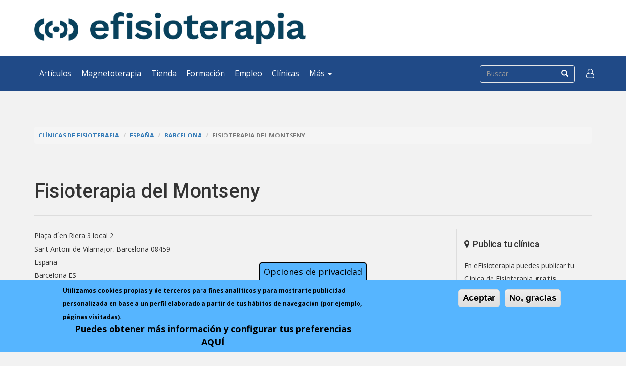

--- FILE ---
content_type: text/html; charset=utf-8
request_url: https://www.google.com/recaptcha/api2/aframe
body_size: 185
content:
<!DOCTYPE HTML><html><head><meta http-equiv="content-type" content="text/html; charset=UTF-8"></head><body><script nonce="XfV7OR_ql7Lnxavv7PxEZA">/** Anti-fraud and anti-abuse applications only. See google.com/recaptcha */ try{var clients={'sodar':'https://pagead2.googlesyndication.com/pagead/sodar?'};window.addEventListener("message",function(a){try{if(a.source===window.parent){var b=JSON.parse(a.data);var c=clients[b['id']];if(c){var d=document.createElement('img');d.src=c+b['params']+'&rc='+(localStorage.getItem("rc::a")?sessionStorage.getItem("rc::b"):"");window.document.body.appendChild(d);sessionStorage.setItem("rc::e",parseInt(sessionStorage.getItem("rc::e")||0)+1);localStorage.setItem("rc::h",'1764262214095');}}}catch(b){}});window.parent.postMessage("_grecaptcha_ready", "*");}catch(b){}</script></body></html>

--- FILE ---
content_type: text/css
request_url: https://www.efisioterapia.net/sites/all/modules/contrib/ubercart/uc_store/uc_store.css?t4sweh
body_size: 493
content:
/**
 * @file
 * Styles for uc_store module.
 */

.uc-price {
  white-space: nowrap;
}

.uc-inline-form .form-item {
  float: left; /* LTR */
  margin-right: 1em; /* LTR */
  padding-top: 5px;
}

#store-footer {
  clear: both;
  font-size: x-small;
  text-align: center;
  width: 100%;
}

.uc-default-submit {
  height: 0;
  left: -9999px; /* LTR */
  position: absolute;
  top: -9999px;
  width: 0;
}

.uc-store-status td {
  vertical-align: top;
}

.uc-store-status td.title {
  font-weight: bold;
  white-space: nowrap;
}

.uc-store-status td.message {
  width: 100%;
}

/**
 * CSS rules for address fields.
 */
.uc-store-address-field .form-item {
  clear: left; /* LTR */
  margin-top: 2px;
  margin-bottom: 2px;
  padding: 2px;
}

.uc-store-address-field .form-item label {
  float: left; /* LTR */
  padding-right: 4px;
  text-align: right;
  width: 15em;
}

.vertical-tabs .uc-store-address-field .form-item input {
  width: auto;
}

.vertical-tabs .form-type-textfield input {
  width: auto;
}

.ubercart-throbber {
  background-image: url(images/throbber.gif);
  background-position: 100% -20px;
  background-repeat: no-repeat;
}

/**
 * Icon support for admin (http://drupal.org/project/admin).
 */
.path-admin-store-orders span.icon {
  background: transparent url('images/menu_orders.gif') no-repeat !important;
}
.path-admin-store-customers span.icon {
  background: transparent url('images/menu_customers.gif') no-repeat !important;
}
.path-admin-store-products span.icon {
  background: transparent url('images/menu_products.gif') no-repeat !important;
}
.path-admin-store-settings span.icon {
  background: transparent url('images/menu_store_settings.gif') no-repeat !important;
}
.path-admin-store-reports span.icon {
  background: transparent url('images/menu_reports.gif') no-repeat !important;
}


--- FILE ---
content_type: text/css
request_url: https://www.efisioterapia.net/sites/all/modules/contrib/quote/quote.css?t4sweh
body_size: 32
content:
.quote-author {
  display: inline;
  margin: 0 0 1em 0;
  font-weight: bold;
}

.quote-msg, .quote-snip {
  padding: 1em;
  border: 1px solid #DDD;
  background-color: #F6F6F6;
}

.quote-snip {
  text-align: center;
}


--- FILE ---
content_type: text/css
request_url: https://www.efisioterapia.net/sites/all/modules/contrib/xbbcode/xbbcode_basic/xbbcode_basic.css?t4sweh
body_size: 25
content:
.codeblock.xbbcode {
  padding:5px;
  padding-top:0px;
  border:1px solid #CCC;
  background-color:#EEE;
  white-space:pre;
  font-family:monospace;
}

blockquote.xbbcode {
  padding-left:10px;
  border-left:3px solid #74b4c7;
}


--- FILE ---
content_type: text/css
request_url: https://www.efisioterapia.net/sites/all/modules/contrib/commerce/modules/cart/theme/commerce_cart.theme.css?t4sweh
body_size: 161
content:

/**
 * @file
 * Basic styling for the Commerce Cart module.
 */

/**
 * Theme the cart block and cart summary.
 */
.view-commerce-cart-block .views-field-quantity {
 white-space: nowrap;
}

.commerce-order-handler-area-order-total .commerce-price-formatted-components {
 width: 33%;
 margin-left: auto;
}

.view-commerce-cart-block tr {
  vertical-align: top;
}

.view-commerce-cart-block td.price,
.view-commerce-cart-form td.price,
.view-commerce-cart-summary td.price {
  white-space: nowrap;
}

.view-commerce-cart-form tr,
.view-commerce-cart-summary tr {
  vertical-align: top;
}

.commerce-order-handler-area-order-total .commerce-price-formatted-components tr.component-type-commerce-price-formatted-amount {
  font-weight: bold;
}


--- FILE ---
content_type: text/css
request_url: https://www.efisioterapia.net/sites/default/files/ctools/css/42e3bffc68d07569719da14de6e611dd.css?t4sweh
body_size: 91
content:
#sliding-popup.sliding-popup-bottom, #sliding-popup.sliding-popup-bottom .eu-cookie-withdraw-banner, .eu-cookie-withdraw-tab {background:#56b5ff;}
          #sliding-popup.sliding-popup-bottom.eu-cookie-withdraw-wrapper {background: transparent}#sliding-popup .popup-content #popup-text h1, #sliding-popup .popup-content #popup-text h2, #sliding-popup .popup-content #popup-text h3, #sliding-popup .popup-content #popup-text p, #sliding-popup label, #sliding-popup div, .eu-cookie-compliance-secondary-button, .eu-cookie-withdraw-tab {color: #000000 !important;}
          .eu-cookie-withdraw-tab { border-color: #000000;}.eu-cookie-compliance-more-button {color: #000000 !important;}